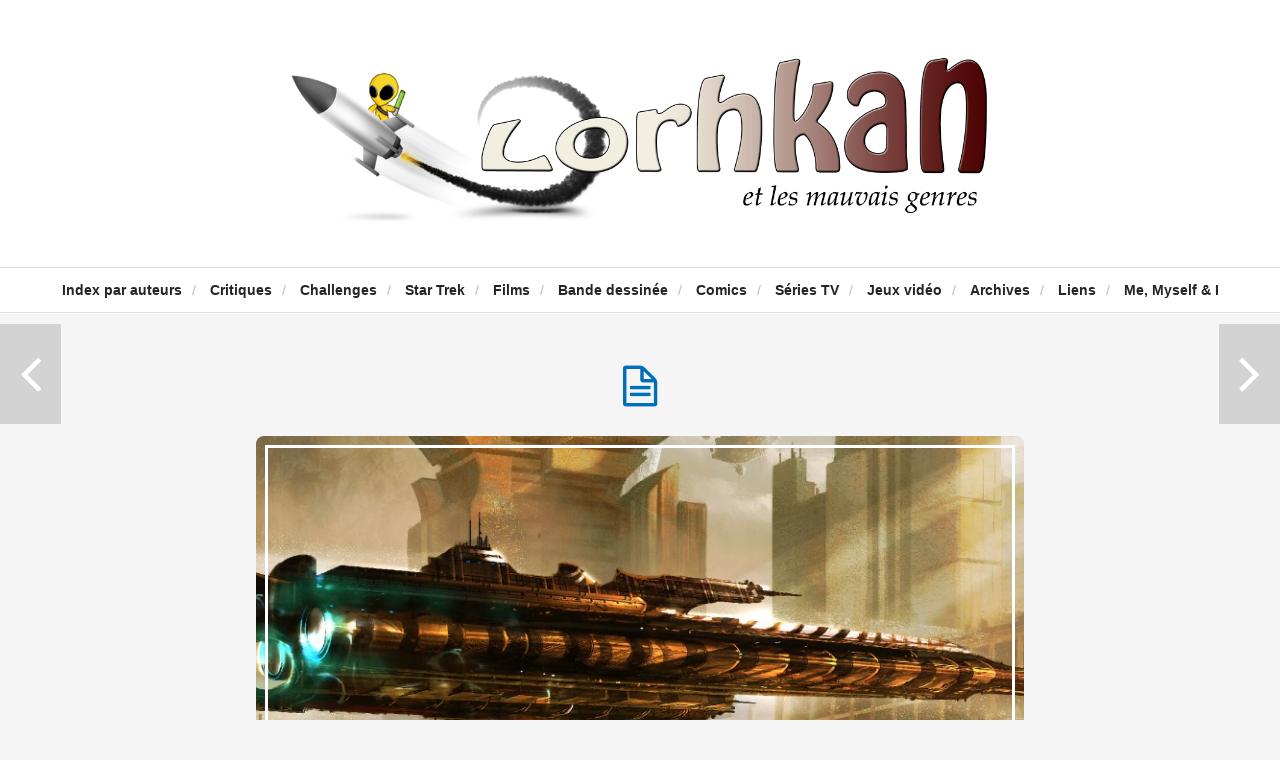

--- FILE ---
content_type: text/html; charset=UTF-8
request_url: https://www.lorhkan.com/2019/02/15/bifrost-93-special-peter-watts/
body_size: 15646
content:
<!DOCTYPE html>

<html lang="fr-FR">
<!-- a Hypha design (http://themeforest.net/user/hypha/?ref=hypha) - Proudly powered by WordPress (http://wordpress.org) -->

<head>
	
	<meta http-equiv="Content-Type" content="text/html; charset=UTF-8" />
	<meta name="viewport" content="width=device-width, minimum-scale=1.0, maximum-scale=1.0, initial-scale=1.0" />
	
	<title>Bifrost 93, spécial Peter Watts - Lorhkan et les mauvais genresLorhkan et les mauvais genres</title>
	
	<link rel="profile" href="https://gmpg.org/xfn/11" />
	<link rel="pingback" href="https://www.lorhkan.com/xmlrpc.php" />
	
	<!--[if lte IE 8]>
		<link rel="stylesheet" type="text/css" href="https://www.lorhkan.com/wp-content/themes/duplex/includes/styles/ie.css" media="screen"/>
		<script type="text/javascript" src="https://www.lorhkan.com/wp-content/themes/duplex/includes/js/libs/IE/ie-html5.js"></script>
	<![endif]-->
	
	
	<!-- This site is optimized with the Yoast SEO plugin v19.5.1 - https://yoast.com/wordpress/plugins/seo/ -->
	<meta name="robots" content="index, follow, max-snippet:-1, max-image-preview:large, max-video-preview:-1" />
	<link rel="canonical" href="https://www.lorhkan.com/2019/02/15/bifrost-93-special-peter-watts/" />
	<meta property="og:locale" content="fr_FR" />
	<meta property="og:type" content="article" />
	<meta property="og:title" content="Bifrost 93, spécial Peter Watts - Lorhkan et les mauvais genres" />
	<meta property="og:description" content="Voici venir le nouveau Bifrost, et avec lui un bon gros dossier sur un auteur important de nos genres préférés, en l&rsquo;occurrence Peter Watts. Un auteur que j&rsquo;ai découvert il y a peu, et que j&rsquo;ai bien l&rsquo;intention de suivre d&rsquo;un peu plus près. Et on sent bien que la...Suite -&gt;" />
	<meta property="og:url" content="https://www.lorhkan.com/2019/02/15/bifrost-93-special-peter-watts/" />
	<meta property="og:site_name" content="Lorhkan et les mauvais genres" />
	<meta property="article:publisher" content="https://www.facebook.com/profile.php?id=100009373829628" />
	<meta property="article:published_time" content="2019-02-15T06:30:10+00:00" />
	<meta property="article:modified_time" content="2019-02-11T16:52:06+00:00" />
	<meta property="og:image" content="https://www.lorhkan.com/wp-content/uploads/2019/02/Bifrost-93-une.jpg" />
	<meta property="og:image:width" content="800" />
	<meta property="og:image:height" content="386" />
	<meta property="og:image:type" content="image/jpeg" />
	<meta name="author" content="Lorhkan" />
	<meta name="twitter:card" content="summary" />
	<meta name="twitter:creator" content="@Lorhkan" />
	<meta name="twitter:site" content="@Lorhkan" />
	<meta name="twitter:label1" content="Écrit par" />
	<meta name="twitter:data1" content="Lorhkan" />
	<meta name="twitter:label2" content="Durée de lecture estimée" />
	<meta name="twitter:data2" content="4 minutes" />
	<script type="application/ld+json" class="yoast-schema-graph">{"@context":"https://schema.org","@graph":[{"@type":"WebPage","@id":"https://www.lorhkan.com/2019/02/15/bifrost-93-special-peter-watts/","url":"https://www.lorhkan.com/2019/02/15/bifrost-93-special-peter-watts/","name":"Bifrost 93, spécial Peter Watts - Lorhkan et les mauvais genres","isPartOf":{"@id":"https://www.lorhkan.com/#website"},"primaryImageOfPage":{"@id":"https://www.lorhkan.com/2019/02/15/bifrost-93-special-peter-watts/#primaryimage"},"image":{"@id":"https://www.lorhkan.com/2019/02/15/bifrost-93-special-peter-watts/#primaryimage"},"thumbnailUrl":"https://www.lorhkan.com/wp-content/uploads/2019/02/Bifrost-93-couverture.jpg","datePublished":"2019-02-15T06:30:10+00:00","dateModified":"2019-02-11T16:52:06+00:00","author":{"@id":"https://www.lorhkan.com/#/schema/person/db729ee86df0f9999f4a6ff987d0eb7b"},"breadcrumb":{"@id":"https://www.lorhkan.com/2019/02/15/bifrost-93-special-peter-watts/#breadcrumb"},"inLanguage":"fr-FR","potentialAction":[{"@type":"ReadAction","target":["https://www.lorhkan.com/2019/02/15/bifrost-93-special-peter-watts/"]}]},{"@type":"ImageObject","inLanguage":"fr-FR","@id":"https://www.lorhkan.com/2019/02/15/bifrost-93-special-peter-watts/#primaryimage","url":"https://www.lorhkan.com/wp-content/uploads/2019/02/Bifrost-93-couverture.jpg","contentUrl":"https://www.lorhkan.com/wp-content/uploads/2019/02/Bifrost-93-couverture.jpg"},{"@type":"BreadcrumbList","@id":"https://www.lorhkan.com/2019/02/15/bifrost-93-special-peter-watts/#breadcrumb","itemListElement":[{"@type":"ListItem","position":1,"name":"Accueil","item":"https://www.lorhkan.com/"},{"@type":"ListItem","position":2,"name":"Bifrost 93, spécial Peter Watts"}]},{"@type":"WebSite","@id":"https://www.lorhkan.com/#website","url":"https://www.lorhkan.com/","name":"Lorhkan et les mauvais genres","description":"Science-fiction, fantastique, fantasy","potentialAction":[{"@type":"SearchAction","target":{"@type":"EntryPoint","urlTemplate":"https://www.lorhkan.com/?s={search_term_string}"},"query-input":"required name=search_term_string"}],"inLanguage":"fr-FR"},{"@type":"Person","@id":"https://www.lorhkan.com/#/schema/person/db729ee86df0f9999f4a6ff987d0eb7b","name":"Lorhkan","image":{"@type":"ImageObject","inLanguage":"fr-FR","@id":"https://www.lorhkan.com/#/schema/person/image/","url":"https://secure.gravatar.com/avatar/7810e3554f3cd410fc0c4e67543cef9a?s=96&d=mm&r=g","contentUrl":"https://secure.gravatar.com/avatar/7810e3554f3cd410fc0c4e67543cef9a?s=96&d=mm&r=g","caption":"Lorhkan"},"sameAs":["https://www.lorhkan.com"],"url":"https://www.lorhkan.com/author/bzh44mor/"}]}</script>
	<!-- / Yoast SEO plugin. -->


<link rel='dns-prefetch' href='//secure.gravatar.com' />
<link rel='dns-prefetch' href='//fonts.googleapis.com' />
<link rel='dns-prefetch' href='//s.w.org' />
<link rel="alternate" type="application/rss+xml" title="Lorhkan et les mauvais genres &raquo; Flux" href="https://www.lorhkan.com/feed/" />
<link rel="alternate" type="application/rss+xml" title="Lorhkan et les mauvais genres &raquo; Flux des commentaires" href="https://www.lorhkan.com/comments/feed/" />
<link rel="alternate" type="application/rss+xml" title="Lorhkan et les mauvais genres &raquo; Bifrost 93, spécial Peter Watts Flux des commentaires" href="https://www.lorhkan.com/2019/02/15/bifrost-93-special-peter-watts/feed/" />
		<script type="text/javascript">
			window._wpemojiSettings = {"baseUrl":"https:\/\/s.w.org\/images\/core\/emoji\/12.0.0-1\/72x72\/","ext":".png","svgUrl":"https:\/\/s.w.org\/images\/core\/emoji\/12.0.0-1\/svg\/","svgExt":".svg","source":{"concatemoji":"https:\/\/www.lorhkan.com\/wp-includes\/js\/wp-emoji-release.min.js?ver=5.3.20"}};
			!function(e,a,t){var n,r,o,i=a.createElement("canvas"),p=i.getContext&&i.getContext("2d");function s(e,t){var a=String.fromCharCode;p.clearRect(0,0,i.width,i.height),p.fillText(a.apply(this,e),0,0);e=i.toDataURL();return p.clearRect(0,0,i.width,i.height),p.fillText(a.apply(this,t),0,0),e===i.toDataURL()}function c(e){var t=a.createElement("script");t.src=e,t.defer=t.type="text/javascript",a.getElementsByTagName("head")[0].appendChild(t)}for(o=Array("flag","emoji"),t.supports={everything:!0,everythingExceptFlag:!0},r=0;r<o.length;r++)t.supports[o[r]]=function(e){if(!p||!p.fillText)return!1;switch(p.textBaseline="top",p.font="600 32px Arial",e){case"flag":return s([127987,65039,8205,9895,65039],[127987,65039,8203,9895,65039])?!1:!s([55356,56826,55356,56819],[55356,56826,8203,55356,56819])&&!s([55356,57332,56128,56423,56128,56418,56128,56421,56128,56430,56128,56423,56128,56447],[55356,57332,8203,56128,56423,8203,56128,56418,8203,56128,56421,8203,56128,56430,8203,56128,56423,8203,56128,56447]);case"emoji":return!s([55357,56424,55356,57342,8205,55358,56605,8205,55357,56424,55356,57340],[55357,56424,55356,57342,8203,55358,56605,8203,55357,56424,55356,57340])}return!1}(o[r]),t.supports.everything=t.supports.everything&&t.supports[o[r]],"flag"!==o[r]&&(t.supports.everythingExceptFlag=t.supports.everythingExceptFlag&&t.supports[o[r]]);t.supports.everythingExceptFlag=t.supports.everythingExceptFlag&&!t.supports.flag,t.DOMReady=!1,t.readyCallback=function(){t.DOMReady=!0},t.supports.everything||(n=function(){t.readyCallback()},a.addEventListener?(a.addEventListener("DOMContentLoaded",n,!1),e.addEventListener("load",n,!1)):(e.attachEvent("onload",n),a.attachEvent("onreadystatechange",function(){"complete"===a.readyState&&t.readyCallback()})),(n=t.source||{}).concatemoji?c(n.concatemoji):n.wpemoji&&n.twemoji&&(c(n.twemoji),c(n.wpemoji)))}(window,document,window._wpemojiSettings);
		</script>
		<style type="text/css">
img.wp-smiley,
img.emoji {
	display: inline !important;
	border: none !important;
	box-shadow: none !important;
	height: 1em !important;
	width: 1em !important;
	margin: 0 .07em !important;
	vertical-align: -0.1em !important;
	background: none !important;
	padding: 0 !important;
}
</style>
	<link rel='stylesheet' id='hypha-shortcodes-css'  href='https://www.lorhkan.com/wp-content/plugins/hypha-shortcodes/shortcodes.css?ver=5.3.20' type='text/css' media='all' />
<link rel='stylesheet' id='wp-block-library-css'  href='https://www.lorhkan.com/wp-includes/css/dist/block-library/style.min.css?ver=5.3.20' type='text/css' media='all' />
<style id='wp-block-library-inline-css' type='text/css'>
.has-text-align-justify{text-align:justify;}
</style>
<link rel='stylesheet' id='style-css'  href='https://www.lorhkan.com/wp-content/themes/duplex/style.css?ver=5.3.20' type='text/css' media='all' />
<link rel='stylesheet' id='media_queries_css-css'  href='https://www.lorhkan.com/wp-content/themes/duplex/includes/styles/media-queries.css?ver=0.1' type='text/css' media='screen' />
<link rel='stylesheet' id='font_awesome_css-css'  href='https://www.lorhkan.com/wp-content/themes/duplex/includes/fonts/fontawesome/font-awesome.css?ver=0.1' type='text/css' media='screen' />
<link rel='stylesheet' id='flexslider_css-css'  href='https://www.lorhkan.com/wp-content/themes/duplex/includes/styles/flexslider.css?ver=0.1' type='text/css' media='screen' />
<link rel='stylesheet' id='google_opensans-css'  href='https://fonts.googleapis.com/css?family=Open+Sans%3A400italic%2C700italic%2C400%2C700&#038;ver=5.3.20' type='text/css' media='all' />
<link rel='stylesheet' id='google_abel-css'  href='https://fonts.googleapis.com/css?family=Abel&#038;ver=5.3.20' type='text/css' media='all' />
<link rel='stylesheet' id='slb_core-css'  href='https://www.lorhkan.com/wp-content/plugins/simple-lightbox/client/css/app.css?ver=2.9.3' type='text/css' media='all' />
<link rel='stylesheet' id='jetpack_css-css'  href='https://www.lorhkan.com/wp-content/plugins/jetpack/css/jetpack.css?ver=8.7.4' type='text/css' media='all' />
<script type='text/javascript' src='https://www.lorhkan.com/wp-includes/js/jquery/jquery.js?ver=1.12.4-wp'></script>
<script type='text/javascript' src='https://www.lorhkan.com/wp-includes/js/jquery/jquery-migrate.min.js?ver=1.4.1'></script>
<script type='text/javascript' src='https://www.lorhkan.com/wp-includes/js/jquery/ui/core.min.js?ver=1.11.4'></script>
<script type='text/javascript' src='https://www.lorhkan.com/wp-includes/js/jquery/ui/widget.min.js?ver=1.11.4'></script>
<script type='text/javascript' src='https://www.lorhkan.com/wp-includes/js/jquery/ui/accordion.min.js?ver=1.11.4'></script>
<script type='text/javascript' src='https://www.lorhkan.com/wp-includes/js/jquery/ui/tabs.min.js?ver=1.11.4'></script>
<script type='text/javascript' src='https://www.lorhkan.com/wp-content/plugins/hypha-shortcodes/js/hypha-shortcodes-lib.js?ver=5.3.20'></script>
<script type='text/javascript' src='https://www.lorhkan.com/wp-content/plugins/wp-ajaxify-comments/js/wp-ajaxify-comments.min.js?ver=1.7.4'></script>
<link rel='https://api.w.org/' href='https://www.lorhkan.com/wp-json/' />
<link rel="EditURI" type="application/rsd+xml" title="RSD" href="https://www.lorhkan.com/xmlrpc.php?rsd" />
<link rel="wlwmanifest" type="application/wlwmanifest+xml" href="https://www.lorhkan.com/wp-includes/wlwmanifest.xml" /> 
<meta name="generator" content="WordPress 5.3.20" />
<link rel='shortlink' href='https://wp.me/p5YAPN-2OV' />
<link rel="alternate" type="application/json+oembed" href="https://www.lorhkan.com/wp-json/oembed/1.0/embed?url=https%3A%2F%2Fwww.lorhkan.com%2F2019%2F02%2F15%2Fbifrost-93-special-peter-watts%2F" />
<link rel="alternate" type="text/xml+oembed" href="https://www.lorhkan.com/wp-json/oembed/1.0/embed?url=https%3A%2F%2Fwww.lorhkan.com%2F2019%2F02%2F15%2Fbifrost-93-special-peter-watts%2F&#038;format=xml" />
<script type="text/javascript">/* <![CDATA[ */if(!window["WPAC"])var WPAC={};WPAC._Options={debug:false,selectorCommentForm:"#commentform",selectorCommentsContainer:"#comments,.comments-wrapper",selectorCommentPagingLinks:"#comments [class^='nav-'] a",selectorCommentLinks:"#comments a[href*=\"/comment-page-\"]",selectorRespondContainer:"#respond",selectorErrorContainer:"p:parent",popupCornerRadius:5,popupMarginTop:10,popupWidth:30,popupPadding:5,popupFadeIn:400,popupFadeOut:400,popupTimeout:3000,popupBackgroundColorLoading:"#000",popupTextColorLoading:"#fff",popupBackgroundColorSuccess:"#008000",popupTextColorSuccess:"#fff",popupBackgroundColorError:"#f00",popupTextColorError:"#fff",popupOpacity:70,popupTextAlign:"center",popupTextFontSize:"Default font size",popupZindex:1000,scrollSpeed:500,autoUpdateIdleTime:0,textPosted:"Votre commentaire a été envoyé. Merci!",textPostedUnapproved:"Votre commentaire a été envoyé et est en attente de modération. Merci!",textReloadPage:"Rechargement de la page. Veuillez patienter&hellip;",textPostComment:"Envoi de votre commentaire. Veuillez patienter&hellip;",textRefreshComments:"Loading comments. Please wait&hellip;",textUnknownError:"Une erreur s'est produite, votre commentaire n'a pas été envoyé.",selectorPostContainer:"",commentPagesUrlRegex:"",asyncLoadTrigger:"DomReady",disableUrlUpdate:false,disableScrollToAnchor:false,disableCache:false,enableByQuery:false,commentsEnabled:true,version:"1.7.4"};WPAC._Callbacks={"beforeSelectElements":function(dom){},"beforeUpdateComments":function(newDom,commentUrl){},"afterUpdateComments":function(newDom,commentUrl){SCE_comments_updated();},"beforeSubmitComment":function(){},"afterPostComment":function(commentUrl,unapproved){}};/* ]]> */</script>
<link rel='dns-prefetch' href='//v0.wordpress.com'/>
<style type='text/css'>img#wpstats{display:none}</style><link rel="shortcut icon" href="https://www.lorhkan.com/wp-content/uploads/2014/05/avatar.png" />

<style type="text/css"></style>
<style>
.synved-social-resolution-single {
display: inline-block;
}
.synved-social-resolution-normal {
display: inline-block;
}
.synved-social-resolution-hidef {
display: none;
}

@media only screen and (min--moz-device-pixel-ratio: 2),
only screen and (-o-min-device-pixel-ratio: 2/1),
only screen and (-webkit-min-device-pixel-ratio: 2),
only screen and (min-device-pixel-ratio: 2),
only screen and (min-resolution: 2dppx),
only screen and (min-resolution: 192dpi) {
	.synved-social-resolution-normal {
	display: none;
	}
	.synved-social-resolution-hidef {
	display: inline-block;
	}
}
</style><style type="text/css">a {color: #006FBB;}pre {border-left: 5px solid #006FBB;}.post .more-link {background:#006FBB;}.nav li:hover > a, .nav .current-menu-item a, .nav .current_page_item a, .nav .current-page-ancestor a {color: #006FBB;}#content .comments-some a {color: #006FBB;}a:hover {color: #777;}.header-text-color, #reply-title {color: #232527;}body {color: #232527;}body {}#cabinet-toggle { display: none; }
#cabinet-slider { display: block; }</style>	
<script>
  (function(i,s,o,g,r,a,m){i['GoogleAnalyticsObject']=r;i[r]=i[r]||function(){
  (i[r].q=i[r].q||[]).push(arguments)},i[r].l=1*new Date();a=s.createElement(o),
  m=s.getElementsByTagName(o)[0];a.async=1;a.src=g;m.parentNode.insertBefore(a,m)
  })(window,document,'script','//www.google-analytics.com/analytics.js','ga');

  ga('create', 'UA-619690-1', 'lorhkan.com');
  ga('send', 'pageview');

</script>

</head>

<body data-rsssl=1 class="post-template-default single single-post postid-10845 single-format-standard no-js chrome post-bifrost-93-special-peter-watts">

	
	
	<div id="container">
	
			<a id="cabinet-toggle" href="#" title="cabinet slider"><i class="icon-plus-sign"></i></a>
		
	<header class="header clearfix">
				
		<hgroup class="header-content">
						
			<h1 class="logo-title"><a href="https://www.lorhkan.com" title="Lorhkan et les mauvais genres"><img src="https://www.lorhkan.com/wp-content/uploads/2014/05/Logo2-v13.png" title="Lorhkan et les mauvais genres" alt="Lorhkan et les mauvais genres" class="logo"/></a></h1>
			
						
	    </hgroup>
	    
	    <nav role="navigation" class="header-nav">
	    
	    	<div class="menu-index-des-chroniques-container"><ul id="menu-index-des-chroniques" class="nav"><li id="menu-item-608" class="menu-item menu-item-type-post_type menu-item-object-page menu-item-608"><a href="https://www.lorhkan.com/index/">Index par auteurs</a><span class="divider">/</span></li>
<li id="menu-item-4094" class="menu-item menu-item-type-taxonomy menu-item-object-category current-post-ancestor current-menu-parent current-post-parent menu-item-has-children menu-item-4094"><a href="https://www.lorhkan.com/category/critiques/">Critiques</a><span class="divider">/</span>
<ul class="sub-menu">
	<li id="menu-item-4095" class="menu-item menu-item-type-taxonomy menu-item-object-category current-post-ancestor current-menu-parent current-post-parent menu-item-4095"><a href="https://www.lorhkan.com/category/critiques/science-fiction/">Science-fiction</a><span class="divider">/</span></li>
	<li id="menu-item-4096" class="menu-item menu-item-type-taxonomy menu-item-object-category menu-item-4096"><a href="https://www.lorhkan.com/category/critiques/fantasy/">Fantasy</a><span class="divider">/</span></li>
	<li id="menu-item-4097" class="menu-item menu-item-type-taxonomy menu-item-object-category menu-item-4097"><a href="https://www.lorhkan.com/category/critiques/fantastique/">Fantastique</a><span class="divider">/</span></li>
</ul>
</li>
<li id="menu-item-4098" class="menu-item menu-item-type-post_type menu-item-object-page menu-item-has-children menu-item-4098"><a href="https://www.lorhkan.com/challenges/">Challenges</a><span class="divider">/</span>
<ul class="sub-menu">
	<li id="menu-item-4100" class="menu-item menu-item-type-post_type menu-item-object-page menu-item-4100"><a href="https://www.lorhkan.com/challenges/en-cours/">En cours</a><span class="divider">/</span></li>
	<li id="menu-item-4099" class="menu-item menu-item-type-post_type menu-item-object-page menu-item-4099"><a href="https://www.lorhkan.com/challenges/termines/">Terminés</a><span class="divider">/</span></li>
</ul>
</li>
<li id="menu-item-10912" class="menu-item menu-item-type-taxonomy menu-item-object-category menu-item-has-children menu-item-10912"><a href="https://www.lorhkan.com/category/star-trek/">Star Trek</a><span class="divider">/</span>
<ul class="sub-menu">
	<li id="menu-item-10921" class="menu-item menu-item-type-taxonomy menu-item-object-category menu-item-10921"><a href="https://www.lorhkan.com/category/star-trek/films-star-trek/">Films</a><span class="divider">/</span></li>
	<li id="menu-item-10950" class="menu-item menu-item-type-taxonomy menu-item-object-category menu-item-10950"><a href="https://www.lorhkan.com/category/star-trek/serie-originale/">Série originale</a><span class="divider">/</span></li>
	<li id="menu-item-10922" class="menu-item menu-item-type-taxonomy menu-item-object-category menu-item-10922"><a href="https://www.lorhkan.com/category/star-trek/the-next-generation/">The Next Generation</a><span class="divider">/</span></li>
	<li id="menu-item-10920" class="menu-item menu-item-type-taxonomy menu-item-object-category menu-item-10920"><a href="https://www.lorhkan.com/category/star-trek/enterprise/">Enterprise</a><span class="divider">/</span></li>
	<li id="menu-item-10919" class="menu-item menu-item-type-taxonomy menu-item-object-category menu-item-10919"><a href="https://www.lorhkan.com/category/star-trek/discovery/">Discovery</a><span class="divider">/</span></li>
	<li id="menu-item-14875" class="menu-item menu-item-type-taxonomy menu-item-object-category menu-item-14875"><a href="https://www.lorhkan.com/category/star-trek/picard/">Picard</a><span class="divider">/</span></li>
	<li id="menu-item-13111" class="menu-item menu-item-type-taxonomy menu-item-object-category menu-item-13111"><a href="https://www.lorhkan.com/category/star-trek/lower-decks/">Lower Decks</a><span class="divider">/</span></li>
	<li id="menu-item-13840" class="menu-item menu-item-type-taxonomy menu-item-object-category menu-item-13840"><a href="https://www.lorhkan.com/category/star-trek/prodigy/">Prodigy</a><span class="divider">/</span></li>
	<li id="menu-item-10949" class="menu-item menu-item-type-taxonomy menu-item-object-category menu-item-10949"><a href="https://www.lorhkan.com/category/star-trek/kelvin-timeline/">Kelvin timeline</a><span class="divider">/</span></li>
	<li id="menu-item-10918" class="menu-item menu-item-type-taxonomy menu-item-object-category menu-item-10918"><a href="https://www.lorhkan.com/category/star-trek/collection-eaglemoss/">Collection Eaglemoss</a><span class="divider">/</span></li>
</ul>
</li>
<li id="menu-item-4101" class="menu-item menu-item-type-taxonomy menu-item-object-category menu-item-4101"><a href="https://www.lorhkan.com/category/films/">Films</a><span class="divider">/</span></li>
<li id="menu-item-13971" class="menu-item menu-item-type-taxonomy menu-item-object-category menu-item-13971"><a href="https://www.lorhkan.com/category/critiques/bande-dessinee/">Bande dessinée</a><span class="divider">/</span></li>
<li id="menu-item-4341" class="menu-item menu-item-type-taxonomy menu-item-object-category menu-item-4341"><a href="https://www.lorhkan.com/category/critiques/comics/">Comics</a><span class="divider">/</span></li>
<li id="menu-item-4103" class="menu-item menu-item-type-taxonomy menu-item-object-category menu-item-4103"><a href="https://www.lorhkan.com/category/series-tv-2/">Séries TV</a><span class="divider">/</span></li>
<li id="menu-item-4102" class="menu-item menu-item-type-taxonomy menu-item-object-category menu-item-4102"><a href="https://www.lorhkan.com/category/jeux-video/">Jeux vidéo</a><span class="divider">/</span></li>
<li id="menu-item-4171" class="menu-item menu-item-type-post_type menu-item-object-page menu-item-4171"><a href="https://www.lorhkan.com/archives/">Archives</a><span class="divider">/</span></li>
<li id="menu-item-4105" class="menu-item menu-item-type-post_type menu-item-object-page menu-item-4105"><a href="https://www.lorhkan.com/a-voir/">Liens</a><span class="divider">/</span></li>
<li id="menu-item-4106" class="menu-item menu-item-type-post_type menu-item-object-page menu-item-4106"><a href="https://www.lorhkan.com/me-myself-i/">Me, Myself &#038; I</a><span class="divider">/</span></li>
</ul></div>	    	
	    		    		<a id="cabinet-toggle-mobile" href="#" title="cabinet slider"><i class="icon-plus-sign"></i></a>
	    		    	
	    </nav><!--END nav .header-nav-->
		
	</header><!--END header-->
	
	 
		<!-- post navigation -->
		<div class="postlink">
			<div class="prev-post"><a href="https://www.lorhkan.com/2019/02/12/collection-les-vaisseaux-star-trek-luss-buran/" rel="prev"></a></div>
			<div class="next-post"><a href="https://www.lorhkan.com/2019/02/18/la-cite-de-lorque-de-sam-j-miller/" rel="next"></a></div>
		</div>	
		
	<div id="wrapper">
		<div id="main">		
		<div id="content">
			<div class="posts clearfix">
	
								
				<!-- The Loop -->
								
				<article class="post post-10845 type-post status-publish format-standard has-post-thumbnail hentry category-critiques category-magazine category-nouvelles category-science-fiction tag-belial tag-bifrost tag-critique tag-leourier tag-magazine tag-nouvelles tag-planete-sf tag-science-fiction-2 tag-watts odd">
														    
					<div class="entry-wrapper clearfix">
						<div class="entry-post clearfix">
						
										    		<div class="post-format-icon">
				    			<a href="https://www.lorhkan.com/2019/02/15/bifrost-93-special-peter-watts/" title="Bifrost 93, spécial Peter Watts" class="post-format-icon-link">
				    				<span class="icon-file-alt"></span>
				    			</a>
				    		</div>
												
							<a class="featured-image clearfix" href="https://www.lorhkan.com/2019/02/15/bifrost-93-special-peter-watts/" title="Bifrost 93, spécial Peter Watts"><img width="800" height="386" src="https://www.lorhkan.com/wp-content/uploads/2019/02/Bifrost-93-une.jpg" class="attachment-large-image size-large-image wp-post-image" alt="" srcset="https://www.lorhkan.com/wp-content/uploads/2019/02/Bifrost-93-une.jpg 800w, https://www.lorhkan.com/wp-content/uploads/2019/02/Bifrost-93-une-300x145.jpg 300w, https://www.lorhkan.com/wp-content/uploads/2019/02/Bifrost-93-une-768x371.jpg 768w" sizes="(max-width: 800px) 100vw, 800px" data-attachment-id="10821" data-permalink="https://www.lorhkan.com/bifrost-93-une/" data-orig-file="https://www.lorhkan.com/wp-content/uploads/2019/02/Bifrost-93-une.jpg" data-orig-size="800,386" data-comments-opened="1" data-image-meta="{&quot;aperture&quot;:&quot;0&quot;,&quot;credit&quot;:&quot;&quot;,&quot;camera&quot;:&quot;&quot;,&quot;caption&quot;:&quot;&quot;,&quot;created_timestamp&quot;:&quot;0&quot;,&quot;copyright&quot;:&quot;&quot;,&quot;focal_length&quot;:&quot;0&quot;,&quot;iso&quot;:&quot;0&quot;,&quot;shutter_speed&quot;:&quot;0&quot;,&quot;title&quot;:&quot;&quot;,&quot;orientation&quot;:&quot;0&quot;}" data-image-title="Bifrost 93 &#8211; une" data-image-description="" data-medium-file="https://www.lorhkan.com/wp-content/uploads/2019/02/Bifrost-93-une-300x145.jpg" data-large-file="https://www.lorhkan.com/wp-content/uploads/2019/02/Bifrost-93-une.jpg" /></a>				    		
				    		
				    					
							<div class="post-content clearfix">
							
								<header>					
																			<h1 class="entry-title"><a href="https://www.lorhkan.com/2019/02/15/bifrost-93-special-peter-watts/" title="Bifrost 93, spécial Peter Watts" class="header-text-color">Bifrost 93, spécial Peter Watts</a></h1>
																		
									<div class="date-title">Posted on <a href="https://www.lorhkan.com/2019/02/15/" title="Bifrost 93, spécial Peter Watts">15 février 2019</a></div>
								</header>
							
								<p style="text-align: justify;">Voici venir le nouveau Bifrost, et avec lui un bon gros dossier sur un auteur important de nos genres préférés, en l&rsquo;occurrence <strong>Peter Watts</strong>. Un auteur que j&rsquo;ai découvert <a href="https://www.lorhkan.com/2018/12/10/au-dela-du-gouffre-de-peter-watts/" target="_blank" rel="noopener">il y a peu</a>, et que j&rsquo;ai bien l&rsquo;intention de suivre d&rsquo;un peu plus près. Et on sent bien que la team du Bifrost le place en haute estime. Un auteur essentiel sans doute, l&rsquo;un des papes de la hard-SF contemporaine, qui place d&rsquo;ailleurs au sommaire de ce numéro un volumineux texte.</p>
<p style="text-align: justify;">Mais avant de plonger tête la première dans le monde rose et enchanté de <strong>Peter Watts</strong>, revenons un instant sur les rubriques habituelles du Bifrost. Avec tout d&rsquo;abord un édito d&rsquo;<strong>Olivier Girard</strong>&nbsp;qui revient sur une année 2018 fastueuse éditorialement parlant mais nettement moins satisfaisante au niveau des ventes, hormis quelques « coups » qui surnagent ici ou là&#8230; Viennent ensuite les critiques des parutions récentes. Comme souvent, rien ne me fait trop envie en dehors de ce que j&rsquo;ai déjà acheté ou déjà lu, si ce n&rsquo;est cet intrigant <em>« Way Inn »</em> de <strong>Will Wiles</strong> aux éditions de La Volte. Côté revues, c&rsquo;est plus soft que d&rsquo;habitude, <strong>Thomas Day</strong> devait être fatigué&#8230; 😀</p>
<p style="text-align: justify;"><a href="https://www.lorhkan.com/wp-content/uploads/2019/02/Bifrost-93-couverture.jpg" data-slb-active="1" data-slb-asset="746482257" data-slb-internal="0" data-slb-group="10845"><img data-attachment-id="10820" data-permalink="https://www.lorhkan.com/2019/02/15/bifrost-93-special-peter-watts/bifrost-93-couverture/" data-orig-file="https://www.lorhkan.com/wp-content/uploads/2019/02/Bifrost-93-couverture.jpg" data-orig-size="600,840" data-comments-opened="1" data-image-meta="{&quot;aperture&quot;:&quot;0&quot;,&quot;credit&quot;:&quot;&quot;,&quot;camera&quot;:&quot;&quot;,&quot;caption&quot;:&quot;&quot;,&quot;created_timestamp&quot;:&quot;0&quot;,&quot;copyright&quot;:&quot;&quot;,&quot;focal_length&quot;:&quot;0&quot;,&quot;iso&quot;:&quot;0&quot;,&quot;shutter_speed&quot;:&quot;0&quot;,&quot;title&quot;:&quot;&quot;,&quot;orientation&quot;:&quot;0&quot;}" data-image-title="Bifrost 93 &#8211; couverture" data-image-description="" data-medium-file="https://www.lorhkan.com/wp-content/uploads/2019/02/Bifrost-93-couverture-214x300.jpg" data-large-file="https://www.lorhkan.com/wp-content/uploads/2019/02/Bifrost-93-couverture.jpg" class="alignleft wp-image-10820" src="https://www.lorhkan.com/wp-content/uploads/2019/02/Bifrost-93-couverture.jpg" alt="" width="150" height="210" srcset="https://www.lorhkan.com/wp-content/uploads/2019/02/Bifrost-93-couverture.jpg 600w, https://www.lorhkan.com/wp-content/uploads/2019/02/Bifrost-93-couverture-214x300.jpg 214w" sizes="(max-width: 150px) 100vw, 150px" /></a>La rubrique « Paroles de&#8230; » s&rsquo;intéresse à <strong>Jean-Luc Rivera</strong>, directeur d&rsquo;un festival et intervenant bien connu de nombreuses tables rondes, articles et autres critiques. Un profond connaisseur du genre qui nous donne ici une intéressante interview. L&rsquo;article <em>« Scientifiction »</em> du bon Professeur <strong>Lehoucq</strong>, toujours très attendu (et accompagné cette fois de <strong>Jean-Sébastien Steyer</strong> et <strong>Alise Ponsero</strong>) revient sur les monstres de la science-fiction. Sciences et science-fiction font toujours bon ménage au sein de cet article qui parcourt l&rsquo;histoire des sciences, depuis les « monstres » de foire jusqu&rsquo;au « monstres » génétiques créés avec les « ciseaux » <a href="https://fr.wikipedia.org/wiki/Cas9" target="_blank" rel="noopener">CRISPR-Cas9</a>.</p>
<p style="text-align: justify;">Et pour terminer, la rubrique des news nous donne&#8230; des news (!!) du secteur et les lauréats du Prix des lecteurs de Bifrost 2018 (<a href="https://www.lorhkan.com/2018/11/12/bifrost-92-special-theodore-sturgeon/" target="_blank" rel="noopener"><em>« Brumes fantômes »</em></a> de <strong>Thierry Di Rollo</strong> en francophone (pas mon favori) et <a href="https://www.lorhkan.com/2018/05/07/bifrost-90-special-edmond-hamilton/" target="_blank" rel="noopener"><em>« Comment c&rsquo;est là-haut ? »</em></a> de <strong>Edmond Hamilton</strong> en étranger (là oui, c&rsquo;était mon favori !)). Et l&rsquo;année prochaine, je vote puisque je me suis abonné.</p>
<p style="text-align: justify;">Venons-en au volumineux dossier consacré à <strong>Peter Watts</strong> qui débute avec une vaste et passionnante interview menée de main de maître (et qui a visiblement plu à <strong>Watts</strong>) par <strong>Erwann Perchoc</strong>. Une interview à la fois personnelle, éditoriale, politique, écologique, de nombreux sujets (parfois intimes) sont abordés, sans langue de bois et avec un optimisme <del>débordant</del> mesuré (&#8230;) quant à la nature humaine&#8230;</p>
<p style="text-align: justify;">On trouve ensuite un texte déjà paru en postface du recueil <a href="https://www.lorhkan.com/2018/12/10/au-dela-du-gouffre-de-peter-watts/" target="_blank" rel="noopener"><em>« Au-delà du gouffre »</em></a>, je n&rsquo;y reviendrai donc pas. S&rsquo;en suit le traditionnel guide de lecture qui fait bien prendre conscience que <strong>Watts</strong> est un auteur qui se mérite mais qui aborde de front (et pas seulement sur le thème de la hard-SF) de nombreux sujets brûlants et passionnants. Ces romans sont sans doute ce qu&rsquo;on appelle des lectures « importantes ». J&rsquo;ai définitivement <em>« Vision aveugle »</em> dans le collimateur. Un jour&#8230; 😉 Et pour terminer ce vaste dossier, la bibliographie, toujours préparée par <strong>Alain Sprauel</strong>. Plus courte que d&rsquo;habitude puisque <strong>Watts</strong> ne publie pas aussi vite qu&rsquo;un <strong>Brandon Sanderson</strong>, elle a l&rsquo;avantage d&rsquo;être moins rapidement périmée&#8230; 😀</p>
<p style="text-align: justify;">Et enfin, les nouvelles. Celles de <strong>Watts</strong>, intitulée <em>« ZeroS »</em> (traduite par <strong>Gilles Goullet</strong>), me semble être (autant que je puisse en juger pour un auteur dont je n&rsquo;ai lu qu&rsquo;un seul recueil) une bonne introduction à son oeuvre. Pas toujours facile à suivre, elle use de concepts SF assez fascinants (ces zombies si particuliers) pour réfléchir au libre-arbitre, au destin, aux choix que l&rsquo;on fait et que l&rsquo;on regrette (ou pas&#8230;). Certes pas une lecture simple, mais stimulante, même si ça ne respire pas le bonheur et la joie de vivre.</p>
<p style="text-align: justify;">L&rsquo;autre nouvelle, <em>« La longue patience de la forêt »</em>, signée <strong>Christian Léourier</strong>, est un peu l&rsquo;antithèse de celle de <strong>Watts</strong>. Sur le thème du non-conformisme d&rsquo;un homme qui cherche à découvrir le destin d&rsquo;un de ses ancêtres (et la véracité de ce qui ressemble à une légende), ce texte est empli d&rsquo;espoir, d&rsquo;optimisme et montre que la persévérance paie. Ode à l&rsquo;ouverture d&rsquo;esprit et aux possibilités offertes à une humanité portée par ses efforts, elle est à lire avant ou après celle de Peter Watts en fonction de votre état d&rsquo;esprit. A vous de choisir. En l&rsquo;état c&rsquo;est un superbe texte.</p>
<p style="text-align: justify;">Encore un bon dossier donc, des critiques à la pelle, deux nouvelles de qualité, une belle illustration de <strong>Pascal Casolari</strong>, ce Bifrost est un bon cru.</p>
<p style="text-align: justify;">&nbsp;</p>
  </br><div class="synved-social-container synved-social-container-share" style="text-align: center"><a class="synved-social-button synved-social-button-share synved-social-size-32 synved-social-resolution-normal synved-social-provider-facebook nolightbox" data-provider="facebook" target="_blank" rel="nofollow" title="Partager sur Facebook" href="https://www.facebook.com/sharer.php?u=https%3A%2F%2Fwww.lorhkan.com%2F2019%2F02%2F15%2Fbifrost-93-special-peter-watts%2F&#038;t=Bifrost%2093%2C%20sp%C3%A9cial%20Peter%20Watts&#038;s=100&#038;p&#091;url&#093;=https%3A%2F%2Fwww.lorhkan.com%2F2019%2F02%2F15%2Fbifrost-93-special-peter-watts%2F&#038;p&#091;images&#093;&#091;0&#093;=https%3A%2F%2Fwww.lorhkan.com%2Fwp-content%2Fuploads%2F2019%2F02%2FBifrost-93-une.jpg&#038;p&#091;title&#093;=Bifrost%2093%2C%20sp%C3%A9cial%20Peter%20Watts" style="font-size: 0px;width:32px;height:32px;margin:0;margin-bottom:30px;margin-right:30px"><img alt="Facebook" title="Partager sur Facebook" class="synved-share-image synved-social-image synved-social-image-share" width="32" height="32" style="display: inline;width:32px;height:32px;margin: 0;padding: 0;border: none" src="https://www.lorhkan.com/wp-content/plugins/social-media-feather/synved-social/image/social/regular/32x32/facebook.png" /></a><a class="synved-social-button synved-social-button-share synved-social-size-32 synved-social-resolution-normal synved-social-provider-twitter nolightbox" data-provider="twitter" target="_blank" rel="nofollow" title="Partager sur Twitter" href="https://twitter.com/intent/tweet?url=https%3A%2F%2Fwww.lorhkan.com%2F2019%2F02%2F15%2Fbifrost-93-special-peter-watts%2F&#038;text=Hey%20check%20this%20out" style="font-size: 0px;width:32px;height:32px;margin:0;margin-bottom:30px;margin-right:30px"><img alt="twitter" title="Partager sur Twitter" class="synved-share-image synved-social-image synved-social-image-share" width="32" height="32" style="display: inline;width:32px;height:32px;margin: 0;padding: 0;border: none" src="https://www.lorhkan.com/wp-content/plugins/social-media-feather/synved-social/image/social/regular/32x32/twitter.png" /></a><a class="synved-social-button synved-social-button-share synved-social-size-32 synved-social-resolution-normal synved-social-provider-pinterest nolightbox" data-provider="pinterest" target="_blank" rel="nofollow" title="Partager sur Pinterest" href="https://pinterest.com/pin/create/button/?url=https%3A%2F%2Fwww.lorhkan.com%2F2019%2F02%2F15%2Fbifrost-93-special-peter-watts%2F&#038;media=https%3A%2F%2Fwww.lorhkan.com%2Fwp-content%2Fuploads%2F2019%2F02%2FBifrost-93-une.jpg&#038;description=Bifrost%2093%2C%20sp%C3%A9cial%20Peter%20Watts" style="font-size: 0px;width:32px;height:32px;margin:0;margin-bottom:30px;margin-right:30px"><img alt="pinterest" title="Partager sur Pinterest" class="synved-share-image synved-social-image synved-social-image-share" width="32" height="32" style="display: inline;width:32px;height:32px;margin: 0;padding: 0;border: none" src="https://www.lorhkan.com/wp-content/plugins/social-media-feather/synved-social/image/social/regular/32x32/pinterest.png" /></a><a class="synved-social-button synved-social-button-share synved-social-size-32 synved-social-resolution-normal synved-social-provider-mail nolightbox" data-provider="mail" rel="nofollow" title="Partager par mail" href="mailto:?subject=Bifrost%2093%2C%20sp%C3%A9cial%20Peter%20Watts&#038;body=Hey%20check%20this%20out:%20https%3A%2F%2Fwww.lorhkan.com%2F2019%2F02%2F15%2Fbifrost-93-special-peter-watts%2F" style="font-size: 0px;width:32px;height:32px;margin:0;margin-bottom:30px"><img alt="mail" title="Partager par mail" class="synved-share-image synved-social-image synved-social-image-share" width="32" height="32" style="display: inline;width:32px;height:32px;margin: 0;padding: 0;border: none" src="https://www.lorhkan.com/wp-content/plugins/social-media-feather/synved-social/image/social/regular/32x32/mail.png" /></a><a class="synved-social-button synved-social-button-share synved-social-size-32 synved-social-resolution-hidef synved-social-provider-facebook nolightbox" data-provider="facebook" target="_blank" rel="nofollow" title="Partager sur Facebook" href="https://www.facebook.com/sharer.php?u=https%3A%2F%2Fwww.lorhkan.com%2F2019%2F02%2F15%2Fbifrost-93-special-peter-watts%2F&#038;t=Bifrost%2093%2C%20sp%C3%A9cial%20Peter%20Watts&#038;s=100&#038;p&#091;url&#093;=https%3A%2F%2Fwww.lorhkan.com%2F2019%2F02%2F15%2Fbifrost-93-special-peter-watts%2F&#038;p&#091;images&#093;&#091;0&#093;=https%3A%2F%2Fwww.lorhkan.com%2Fwp-content%2Fuploads%2F2019%2F02%2FBifrost-93-une.jpg&#038;p&#091;title&#093;=Bifrost%2093%2C%20sp%C3%A9cial%20Peter%20Watts" style="font-size: 0px;width:32px;height:32px;margin:0;margin-bottom:30px;margin-right:30px"><img alt="Facebook" title="Partager sur Facebook" class="synved-share-image synved-social-image synved-social-image-share" width="32" height="32" style="display: inline;width:32px;height:32px;margin: 0;padding: 0;border: none" src="https://www.lorhkan.com/wp-content/plugins/social-media-feather/synved-social/image/social/regular/64x64/facebook.png" /></a><a class="synved-social-button synved-social-button-share synved-social-size-32 synved-social-resolution-hidef synved-social-provider-twitter nolightbox" data-provider="twitter" target="_blank" rel="nofollow" title="Partager sur Twitter" href="https://twitter.com/intent/tweet?url=https%3A%2F%2Fwww.lorhkan.com%2F2019%2F02%2F15%2Fbifrost-93-special-peter-watts%2F&#038;text=Hey%20check%20this%20out" style="font-size: 0px;width:32px;height:32px;margin:0;margin-bottom:30px;margin-right:30px"><img alt="twitter" title="Partager sur Twitter" class="synved-share-image synved-social-image synved-social-image-share" width="32" height="32" style="display: inline;width:32px;height:32px;margin: 0;padding: 0;border: none" src="https://www.lorhkan.com/wp-content/plugins/social-media-feather/synved-social/image/social/regular/64x64/twitter.png" /></a><a class="synved-social-button synved-social-button-share synved-social-size-32 synved-social-resolution-hidef synved-social-provider-pinterest nolightbox" data-provider="pinterest" target="_blank" rel="nofollow" title="Partager sur Pinterest" href="https://pinterest.com/pin/create/button/?url=https%3A%2F%2Fwww.lorhkan.com%2F2019%2F02%2F15%2Fbifrost-93-special-peter-watts%2F&#038;media=https%3A%2F%2Fwww.lorhkan.com%2Fwp-content%2Fuploads%2F2019%2F02%2FBifrost-93-une.jpg&#038;description=Bifrost%2093%2C%20sp%C3%A9cial%20Peter%20Watts" style="font-size: 0px;width:32px;height:32px;margin:0;margin-bottom:30px;margin-right:30px"><img alt="pinterest" title="Partager sur Pinterest" class="synved-share-image synved-social-image synved-social-image-share" width="32" height="32" style="display: inline;width:32px;height:32px;margin: 0;padding: 0;border: none" src="https://www.lorhkan.com/wp-content/plugins/social-media-feather/synved-social/image/social/regular/64x64/pinterest.png" /></a><a class="synved-social-button synved-social-button-share synved-social-size-32 synved-social-resolution-hidef synved-social-provider-mail nolightbox" data-provider="mail" rel="nofollow" title="Partager par mail" href="mailto:?subject=Bifrost%2093%2C%20sp%C3%A9cial%20Peter%20Watts&#038;body=Hey%20check%20this%20out:%20https%3A%2F%2Fwww.lorhkan.com%2F2019%2F02%2F15%2Fbifrost-93-special-peter-watts%2F" style="font-size: 0px;width:32px;height:32px;margin:0;margin-bottom:30px"><img alt="mail" title="Partager par mail" class="synved-share-image synved-social-image synved-social-image-share" width="32" height="32" style="display: inline;width:32px;height:32px;margin: 0;padding: 0;border: none" src="https://www.lorhkan.com/wp-content/plugins/social-media-feather/synved-social/image/social/regular/64x64/mail.png" /></a></div>								


							</div><!--END .post-content-->


							
															<ul class="entry-meta clearfix"><li><span class="icon-user"></span> <a href="https://www.lorhkan.com/author/bzh44mor/" title="Articles par Lorhkan" rel="author">Lorhkan</a></li><li><span class="icon-table"></span> <a href="https://www.lorhkan.com/2019/02/15/">02/15/2019</a></li><li><span class="icon-tag"></span> <a href="https://www.lorhkan.com/tag/belial/" rel="tag">Bélial</a>, <a href="https://www.lorhkan.com/tag/bifrost/" rel="tag">Bifrost</a>, <a href="https://www.lorhkan.com/tag/critique/" rel="tag">critique</a>, <a href="https://www.lorhkan.com/tag/leourier/" rel="tag">Léourier</a>, <a href="https://www.lorhkan.com/tag/magazine/" rel="tag">Magazine</a>, <a href="https://www.lorhkan.com/tag/nouvelles/" rel="tag">Nouvelles</a>, <a href="https://www.lorhkan.com/tag/planete-sf/" rel="tag">Planète SF</a>, <a href="https://www.lorhkan.com/tag/science-fiction-2/" rel="tag">science-fiction</a>, <a href="https://www.lorhkan.com/tag/watts/" rel="tag">Watts</a></li><li class="comments-some"><a href="https://www.lorhkan.com/2019/02/15/bifrost-93-special-peter-watts/#comments" title="comments"><span class="icon-comment"></span> 2 Comments</a></li></ul>														
						</div><!--END .entry-post-->
					</div><!--END .entry-wrapper-->

				</article><!--END article-->	


				
				
				
				


				
			</div><!--END .posts-->
			
						
							<!-- comments template -->
									
<div id="comments" class="clearfix">

	<h3 id="comments-title">
		2 Comments	</h3>

	<div class="comments-wrapper">
		<div class="comments-block">
		
		<ol class="commentlist">
				
	<li class="comment even thread-even depth-1 clearfix" id="li-comment-108860">
		
		<div class="comment-section" id="comment-108860">
		
			<img alt='' src='https://secure.gravatar.com/avatar/6f2e4c28cba67dc02291faaf7e9c7305?s=75&#038;d=mm&#038;r=g' srcset='https://secure.gravatar.com/avatar/6f2e4c28cba67dc02291faaf7e9c7305?s=150&#038;d=mm&#038;r=g 2x' class='avatar avatar-75 photo' height='75' width='75' />			
			<div class="comment-content">	
			
				<div class="comment-author vcard clearfix">
					<div class="comment-meta">
						<cite class="fn"><a href='https://lechiencritique.blogspot.com/' rel='external nofollow ugc' class='url'>Le chien critique</a></cite>
						<a class="comment-time" href="https://www.lorhkan.com/2019/02/15/bifrost-93-special-peter-watts/#comment-108860">02/18/2019 - 10 h 09 min</a>					</div>
				</div>
				
				<div class="comment-text">
					<p>J&rsquo;ai vraiment adoré l&rsquo;entretien, c&rsquo;est rare que les auteurs ne pratiquent pas la langue de bois. Ici, Watts ne nous épargne rien. Pas très optimiste le bonhomme, mais il est rafraichissant dans sa verve.</p>
					<p class="reply">
						<a rel='nofollow' class='comment-reply-link' href='#comment-108860' data-commentid="108860" data-postid="10845" data-belowelement="comment-108860" data-respondelement="respond" aria-label='Répondre à Le chien critique'>Répondre</a>					</p>
				</div>
				
				<div class="clearfix"></div>
				
			</div>
			
			    
		</div>
<ul class="children">
	
	<li class="comment odd alt depth-2 clearfix" id="li-comment-108863">
		
		<div class="comment-section" id="comment-108863">
		
			<img alt='' src='https://secure.gravatar.com/avatar/7810e3554f3cd410fc0c4e67543cef9a?s=75&#038;d=mm&#038;r=g' srcset='https://secure.gravatar.com/avatar/7810e3554f3cd410fc0c4e67543cef9a?s=150&#038;d=mm&#038;r=g 2x' class='avatar avatar-75 photo' height='75' width='75' />			
			<div class="comment-content">	
			
				<div class="comment-author vcard clearfix">
					<div class="comment-meta">
						<cite class="fn">Lorhkan</cite>
						<a class="comment-time" href="https://www.lorhkan.com/2019/02/15/bifrost-93-special-peter-watts/#comment-108863">02/18/2019 - 10 h 59 min</a>					</div>
				</div>
				
				<div class="comment-text">
					<p>Oui on est d&rsquo;accord, l&rsquo;entretien est vraiment excellent, Watts a joué le jeu à fond, il nous dit tout ce qu&rsquo;il pense, sur tous les sujets abordés. Cette « mise à nu » est assez rare quand on y pense, en tout cas à ce point là. Et l&rsquo;interview en est d&rsquo;autant plus passionnant.</p>
					<p class="reply">
						<a rel='nofollow' class='comment-reply-link' href='#comment-108863' data-commentid="108863" data-postid="10845" data-belowelement="comment-108863" data-respondelement="respond" aria-label='Répondre à Lorhkan'>Répondre</a>					</p>
				</div>
				
				<div class="clearfix"></div>
				
			</div>
			
			    
		</div>
</li><!-- #comment-## -->
</ul><!-- .children -->
</li><!-- #comment-## -->
			
						
					</ol>
		
		
	
			<div id="respond" class="comment-respond">
		<h3 id="reply-title" class="comment-reply-title">Laisser un commentaire <small><i id="cancel-comment-reply-link" class="icon-remove-sign" style="display:none;"></i></small></h3><form action="https://www.lorhkan.com/wp-comments-post.php" method="post" id="commentform" class="comment-form"><p class="comment-notes"><span id="email-notes">Votre adresse de messagerie ne sera pas publiée.</span> Les champs obligatoires sont indiqués avec <span class="required">*</span></p><p class="comment-form-comment"><label for="comment">Commentaire</label> <textarea id="comment" name="comment" cols="45" rows="8" maxlength="65525" required="required"></textarea></p><p style="clear: both;" class="subscribe-to-comments">
			<input type="checkbox" name="subscribe" id="subscribe" value="subscribe" style="width: auto;" />
			<label for="subscribe">Prévenez moi en cas de nouveaux commentaires.</label>
			</p><p class="comment-form-author"><label for="author">Nom <span class="required">*</span></label> <input id="author" name="author" type="text" value="" size="30" maxlength="245" required='required' /></p>
<p class="comment-form-email"><label for="email">Adresse de messagerie <span class="required">*</span></label> <input id="email" name="email" type="text" value="" size="30" maxlength="100" aria-describedby="email-notes" required='required' /></p>
<p class="comment-form-url"><label for="url">Site web</label> <input id="url" name="url" type="text" value="" size="30" maxlength="200" /></p>
<p class="comment-form-cookies-consent"><input id="wp-comment-cookies-consent" name="wp-comment-cookies-consent" type="checkbox" value="yes" /> <label for="wp-comment-cookies-consent">Enregistrer mon nom, mon e-mail et mon site web dans le navigateur pour mon prochain commentaire.</label></p>
<p class="comment-subscription-form"><input type="checkbox" name="subscribe_comments" id="subscribe_comments" value="subscribe" style="width: auto; -moz-appearance: checkbox; -webkit-appearance: checkbox;" /> <label class="subscribe-label" id="subscribe-label" for="subscribe_comments">Prévenez-moi de tous les nouveaux commentaires par e-mail.</label></p><p class="comment-subscription-form"><input type="checkbox" name="subscribe_blog" id="subscribe_blog" value="subscribe" style="width: auto; -moz-appearance: checkbox; -webkit-appearance: checkbox;" /> <label class="subscribe-label" id="subscribe-blog-label" for="subscribe_blog">Prévenez-moi de tous les nouveaux articles par e-mail.</label></p><p class="form-submit"><input name="submit" type="submit" id="submit" class="submit" value="Laisser un commentaire" /> <input type='hidden' name='comment_post_ID' value='10845' id='comment_post_ID' />
<input type='hidden' name='comment_parent' id='comment_parent' value='0' />
</p><p style="display: none;"><input type="hidden" id="akismet_comment_nonce" name="akismet_comment_nonce" value="8b2a146b4d" /></p><p style="display: none !important;"><label>&#916;<textarea name="ak_hp_textarea" cols="45" rows="8" maxlength="100"></textarea></label><input type="hidden" id="ak_js_1" name="ak_js" value="181"/><script>document.getElementById( "ak_js_1" ).setAttribute( "value", ( new Date() ).getTime() );</script></p></form>	</div><!-- #respond -->
			
		</div><!--END .comments-block-->
	</div><!--END .comments-wrapper-->
</div><!--END #comments-->										
		</div><!--END #content-->

	
		</div><!--END #main-->
	</div><!--END #wrapper-->
	
	<footer class="footer clearfix">
		<div class="subfooter">
			<center><a href="https://www.senscritique.com/Lorhkan" target="_blank"><img border="0" alt="Sens Critique" title="Sens Critique" src="https://www.lorhkan.com/wp-content/uploads/2015/01/senscritique.png"/></a>&nbsp; &nbsp; &nbsp; &nbsp; &nbsp; &nbsp; &nbsp; &nbsp; &nbsp; &nbsp;<a href="http://planete-sf.com/" target="_blank"><img border="0" alt="Planète-SF" title="Planète-SF" src="https://www.lorhkan.com/wp-content/uploads/2021/03/Juré-du-Prix-SF-Logo-2021-transp.png" width="220" height="220"/></a>&nbsp; &nbsp; &nbsp; &nbsp; &nbsp; &nbsp; &nbsp; &nbsp; &nbsp; &nbsp;<a href="https://instagram.com/lorhkan" target="_blank"><img border="0" alt="Instagram" title="Instagram" src="https://www.lorhkan.com/wp-content/uploads/2015/01/instagram.png"/></a>
<br>
<center><a href="https://twitter.com/Lorhkan" target="_blank"><img border="0" alt="Twitter" title="Twitter" src="https://www.lorhkan.com/wp-content/uploads/2013/03/icontexto-inside-twitter.png"/></a>&nbsp; &nbsp; &nbsp; &nbsp; &nbsp; &nbsp; &nbsp; &nbsp; &nbsp; &nbsp;<a href="https://www.facebook.com/profile.php?id=100009373829628" target="_blank"><img border="0" alt="Facebook" title="Facebook" src="https://www.lorhkan.com/wp-content/uploads/2015/06/icontexto_inside_facebook.png"/></a>&nbsp; &nbsp; &nbsp; &nbsp; &nbsp; &nbsp; &nbsp; &nbsp; &nbsp; &nbsp;<a href="https://www.lorhkan.com/feed/" target="_blank"><img border="0" alt="RSS" title="RSS" src="https://www.lorhkan.com/wp-content/uploads/2013/03/icontexto-inside-rss.png"/></a></center>		</div>
	</footer><!--END footer-->
	
	</div><!--END #container-->

<section id="cabinet" class="clearfix cabinet-5">
		<div id="cabinet-wrapper">
			<div id="cabinet-slider">
				<div class="widget_text widget"><h2 class="widgettitle">Ça lit :</h2>
<div class="textwidget custom-html-widget"><img src="https://www.lorhkan.com/wp-content/uploads/2022/11/Lîle-de-silicium-Chen-Qiufan-couverture.jpg" width="150"/><br><br></div></div><div class="widget_text widget"><h2 class="widgettitle">Ça écrit :</h2>
<div class="textwidget custom-html-widget">- <strong>Star Trek Discovery, saison 3</strong><br><br>

- <strong>Le magicien quantique</strong>, de Derek Künsken<br><br>

- <strong>Star Trek Nemesis</strong>, de Stuart Baird<br><br>

- <strong>Ormeshadow</strong>, de Priya Sharma<br><br>

- <strong>Opexx</strong>, de Laurent Genefort<br><br>

- <strong>Des bêtes fabuleuses</strong>, de Priya Sharma<br><br>

- <strong>Waldo</strong>, de Robert Heinlein<br><br></div></div><div class="widget"><h2 class="widgettitle">Ça s&#039;abonne :</h2>

            <form action="#" method="post" accept-charset="utf-8" id="subscribe-blog-blog_subscription-2">
				                    <div id="subscribe-text"><p>Saisissez votre adresse e-mail pour vous abonner à ce blog et recevoir une notification de chaque nouvel article par email.</p>
</div>                    <p id="subscribe-email">
                        <label id="jetpack-subscribe-label"
                               class="screen-reader-text"
                               for="subscribe-field-blog_subscription-2">
							Adresse e-mail                        </label>
                        <input type="email" name="email" required="required"
                        			                                                value=""
                            id="subscribe-field-blog_subscription-2"
                            placeholder="Adresse e-mail"
                        />
                    </p>

                    <p id="subscribe-submit">
                        <input type="hidden" name="action" value="subscribe"/>
                        <input type="hidden" name="source" value="https://www.lorhkan.com/2019/02/15/bifrost-93-special-peter-watts/"/>
                        <input type="hidden" name="sub-type" value="widget"/>
                        <input type="hidden" name="redirect_fragment" value="blog_subscription-2"/>
						                        <button type="submit"
	                        		                    	                        name="jetpack_subscriptions_widget"
	                    >
	                        Abonnez-vous                        </button>
                    </p>
				            </form>
		
</div><div class="widget"><h2 class="widgettitle">Ça fouille :</h2>
<form class="search-form clearfix" action="https://www.lorhkan.com">
	<fieldset>
		<input type="text" class="search-form-input text" name="s" value="To search type and hit enter" onfocus="if(this.value=='To search type and hit enter')this.value='';" onblur="if(this.value=='')this.value='To search type and hit enter';" />
		<input type="submit" value="Search" class="submit search-button" />
	</fieldset>
</form><!--END #searchform--></div><div class="widget"><h2 class="widgettitle">Ça gazouille :</h2>
<a class="twitter-timeline" data-height="500" data-theme="dark" data-border-color="#e8e8e8" data-lang="FR" data-partner="jetpack" data-chrome="noheader transparent" href="https://twitter.com/Lorhkan" href="https://twitter.com/Lorhkan">Mes Tweets</a></div>			</div>
		</div>
	</section><!--END #cabinet-->
	
	<div style="display:none">
	<div class="grofile-hash-map-6f2e4c28cba67dc02291faaf7e9c7305">
	</div>
	<div class="grofile-hash-map-7810e3554f3cd410fc0c4e67543cef9a">
	</div>
	</div>
<script type='text/javascript' src='https://secure.gravatar.com/js/gprofiles.js?ver=202604'></script>
<script type='text/javascript'>
/* <![CDATA[ */
var WPGroHo = {"my_hash":""};
/* ]]> */
</script>
<script type='text/javascript' src='https://www.lorhkan.com/wp-content/plugins/jetpack/modules/wpgroho.js?ver=8.7.4'></script>
<script type='text/javascript'>
/* <![CDATA[ */
var custom_js_vars = {"infinite_scroll":"yes","infinite_scroll_image":"https:\/\/www.lorhkan.com\/wp-content\/themes\/duplex"};
/* ]]> */
</script>
<script type='text/javascript' src='https://www.lorhkan.com/wp-content/themes/duplex/includes/js/hypha-scripts.js?ver=5.3.20'></script>
<script type='text/javascript' src='https://www.lorhkan.com/wp-content/themes/duplex/includes/js/libs/mobilemenu/jquery.mobilemenu.js?ver=5.3.20'></script>
<script type='text/javascript' src='https://www.lorhkan.com/wp-content/themes/duplex/includes/js/libs/fitvid/jquery.fitvids.js?ver=5.3.20'></script>
<script type='text/javascript' src='https://www.lorhkan.com/wp-content/themes/duplex/includes/js/libs/flexslider/jquery.flexslider-min.js?ver=5.3.20'></script>
<script type='text/javascript' src='https://www.lorhkan.com/wp-content/themes/duplex/includes/js/libs/infinitescroll/jquery.infinitescroll.min.js?ver=5.3.20'></script>
<script type='text/javascript' src='https://www.lorhkan.com/wp-includes/js/comment-reply.min.js?ver=5.3.20'></script>
<script type='text/javascript' src='https://www.lorhkan.com/wp-content/plugins/jetpack/_inc/build/twitter-timeline.min.js?ver=4.0.0'></script>
<script type='text/javascript'>
/* <![CDATA[ */
var jetpackCarouselStrings = {"widths":[370,700,1000,1200,1400,2000],"is_logged_in":"","lang":"fr","ajaxurl":"https:\/\/www.lorhkan.com\/wp-admin\/admin-ajax.php","nonce":"282951c3db","display_exif":"1","display_comments":"1","display_geo":"1","single_image_gallery":"1","single_image_gallery_media_file":"","background_color":"black","comment":"Commentaire","post_comment":"Laisser un commentaire","write_comment":"\u00c9crire un commentaire...","loading_comments":"Chargement des commentaires\u2026","download_original":"Afficher dans sa taille r\u00e9elle <span class=\"photo-size\">{0}<span class=\"photo-size-times\">\u00d7<\/span>{1}<\/span>.","no_comment_text":"Veuillez ajouter du contenu \u00e0 votre commentaire.","no_comment_email":"Merci de renseigner une adresse e-mail.","no_comment_author":"Merci de renseigner votre nom.","comment_post_error":"Une erreur s\u2019est produite \u00e0 la publication de votre commentaire. Veuillez nous en excuser, et r\u00e9essayer dans quelques instants.","comment_approved":"Votre commentaire a \u00e9t\u00e9 approuv\u00e9.","comment_unapproved":"Votre commentaire est en attente de validation.","camera":"Appareil photo","aperture":"Ouverture","shutter_speed":"Vitesse d\u2019obturation","focal_length":"Focale","copyright":"Copyright","comment_registration":"0","require_name_email":"1","login_url":"https:\/\/www.lorhkan.com\/wp-login.php?redirect_to=https%3A%2F%2Fwww.lorhkan.com%2F2019%2F02%2F15%2Fbifrost-93-special-peter-watts%2F","blog_id":"1","meta_data":["camera","aperture","shutter_speed","focal_length","copyright"],"local_comments_commenting_as":"<fieldset><label for=\"email\">E-mail (requis)<\/label> <input type=\"text\" name=\"email\" class=\"jp-carousel-comment-form-field jp-carousel-comment-form-text-field\" id=\"jp-carousel-comment-form-email-field\" \/><\/fieldset><fieldset><label for=\"author\">Nom (requis)<\/label> <input type=\"text\" name=\"author\" class=\"jp-carousel-comment-form-field jp-carousel-comment-form-text-field\" id=\"jp-carousel-comment-form-author-field\" \/><\/fieldset><fieldset><label for=\"url\">Site web<\/label> <input type=\"text\" name=\"url\" class=\"jp-carousel-comment-form-field jp-carousel-comment-form-text-field\" id=\"jp-carousel-comment-form-url-field\" \/><\/fieldset>"};
/* ]]> */
</script>
<script type='text/javascript' src='https://www.lorhkan.com/wp-content/plugins/jetpack/_inc/build/carousel/jetpack-carousel.min.js?ver=8.7.4'></script>
<script type='text/javascript' src='https://www.lorhkan.com/wp-includes/js/wp-embed.min.js?ver=5.3.20'></script>
<script defer type='text/javascript' src='https://www.lorhkan.com/wp-content/plugins/akismet/_inc/akismet-frontend.js?ver=1674829864'></script>
<script type='text/javascript' src='https://www.lorhkan.com/wp-content/plugins/simple-lightbox/client/js/prod/lib.core.js?ver=2.9.3'></script>
<script type='text/javascript' src='https://www.lorhkan.com/wp-content/plugins/simple-lightbox/client/js/prod/lib.view.js?ver=2.9.3'></script>
<script type='text/javascript' src='https://www.lorhkan.com/wp-content/plugins/simple-lightbox/themes/baseline/js/prod/client.js?ver=2.9.3'></script>
<script type='text/javascript' src='https://www.lorhkan.com/wp-content/plugins/simple-lightbox/themes/default/js/prod/client.js?ver=2.9.3'></script>
<script type='text/javascript' src='https://www.lorhkan.com/wp-content/plugins/simple-lightbox/template-tags/item/js/prod/tag.item.js?ver=2.9.3'></script>
<script type='text/javascript' src='https://www.lorhkan.com/wp-content/plugins/simple-lightbox/template-tags/ui/js/prod/tag.ui.js?ver=2.9.3'></script>
<script type='text/javascript' src='https://www.lorhkan.com/wp-content/plugins/simple-lightbox/content-handlers/image/js/prod/handler.image.js?ver=2.9.3'></script>
<script type="text/javascript" id="slb_footer">/* <![CDATA[ */if ( !!window.jQuery ) {(function($){$(document).ready(function(){if ( !!window.SLB && SLB.has_child('View.init') ) { SLB.View.init({"ui_autofit":true,"ui_animate":true,"slideshow_autostart":true,"slideshow_duration":"6","group_loop":true,"ui_overlay_opacity":"0.8","ui_title_default":false,"theme_default":"slb_default","ui_labels":{"loading":"Loading","close":"Close","nav_next":"Next","nav_prev":"Previous","slideshow_start":"Start slideshow","slideshow_stop":"Stop slideshow","group_status":"Item %current% of %total%"}}); }
if ( !!window.SLB && SLB.has_child('View.assets') ) { {$.extend(SLB.View.assets, {"746482257":{"id":null,"type":"image","internal":true,"source":"https:\/\/www.lorhkan.com\/wp-content\/uploads\/2019\/02\/Bifrost-93-couverture.jpg"}});} }
/* THM */
if ( !!window.SLB && SLB.has_child('View.extend_theme') ) { SLB.View.extend_theme('slb_baseline',{"name":"Slogan","parent":"","styles":[{"handle":"base","uri":"https:\/\/www.lorhkan.com\/wp-content\/plugins\/simple-lightbox\/themes\/baseline\/css\/style.css","deps":[]}],"layout_raw":"<div class=\"slb_container\"><div class=\"slb_content\">{{item.content}}<div class=\"slb_nav\"><span class=\"slb_prev\">{{ui.nav_prev}}<\/span><span class=\"slb_next\">{{ui.nav_next}}<\/span><\/div><div class=\"slb_controls\"><span class=\"slb_close\">{{ui.close}}<\/span><span class=\"slb_slideshow\">{{ui.slideshow_control}}<\/span><\/div><div class=\"slb_loading\">{{ui.loading}}<\/div><\/div><div class=\"slb_details\"><div class=\"inner\"><div class=\"slb_data\"><div class=\"slb_data_content\"><span class=\"slb_data_title\">{{item.title}}<\/span><span class=\"slb_group_status\">{{ui.group_status}}<\/span><div class=\"slb_data_desc\">{{item.description}}<\/div><\/div><\/div><div class=\"slb_nav\"><span class=\"slb_prev\">{{ui.nav_prev}}<\/span><span class=\"slb_next\">{{ui.nav_next}}<\/span><\/div><\/div><\/div><\/div>"}); }if ( !!window.SLB && SLB.has_child('View.extend_theme') ) { SLB.View.extend_theme('slb_default',{"name":"Par d\u00e9faut (clair)","parent":"slb_baseline","styles":[{"handle":"base","uri":"https:\/\/www.lorhkan.com\/wp-content\/plugins\/simple-lightbox\/themes\/default\/css\/style.css","deps":[]}]}); }})})(jQuery);}/* ]]> */</script>
<script type="text/javascript" id="slb_context">/* <![CDATA[ */if ( !!window.jQuery ) {(function($){$(document).ready(function(){if ( !!window.SLB ) { {$.extend(SLB, {"context":["public","user_guest"]});} }})})(jQuery);}/* ]]> */</script>
<script type='text/javascript' src='https://stats.wp.com/e-202604.js' async='async' defer='defer'></script>
<script type='text/javascript'>
	_stq = window._stq || [];
	_stq.push([ 'view', {v:'ext',j:'1:8.7.4',blog:'88322955',post:'10845',tz:'1',srv:'www.lorhkan.com'} ]);
	_stq.push([ 'clickTrackerInit', '88322955', '10845' ]);
</script>

</body>
</html>